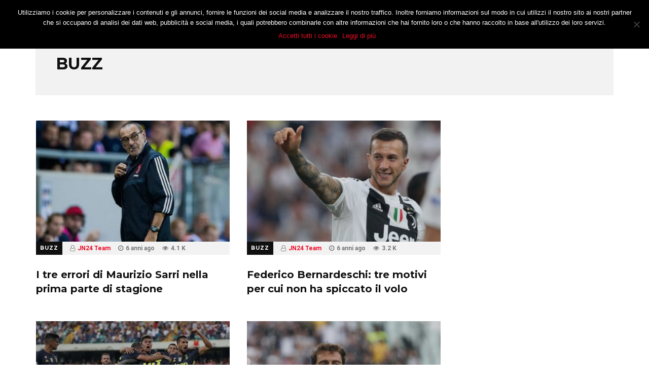

--- FILE ---
content_type: text/html; charset=UTF-8
request_url: https://www.jnotizie.com/category/juventus-buzz
body_size: 11380
content:
<!DOCTYPE html>
<!--[if lt IE 7 ]><html class="ie ie6" lang="it-IT"> <![endif]-->
<!--[if IE 7 ]><html class="ie ie7"lang="it-IT"> <![endif]-->
<!--[if IE 8 ]><html class="ie ie8" lang="it-IT"> <![endif]-->
<!--[if (gte IE 9)|!(IE)]><!--><html lang="it-IT"> <!--<![endif]-->
<head>

	<meta charset="UTF-8" />
	<!-- Mobile Specific Metas -->
	<meta name="viewport" content="width=device-width, initial-scale=1, maximum-scale=1">
	<meta name="google-site-verification" content="ZEbEbdOWx6SboK3Tb0PB3QcMRXm6TR2XUu2X5nv8KxQ" />
	<script type="text/javascript"> //<![CDATA[ 
var tlJsHost = ((window.location.protocol == "https:") ? "https://secure.comodo.com/" : "http://www.trustlogo.com/");
document.write(unescape("%3Cscript src='" + tlJsHost + "trustlogo/javascript/trustlogo.js' type='text/javascript'%3E%3C/script%3E"));
//]]>
</script>
	<meta name='robots' content='index, follow, max-image-preview:large, max-snippet:-1, max-video-preview:-1' />

	<!-- This site is optimized with the Yoast SEO plugin v22.8 - https://yoast.com/wordpress/plugins/seo/ -->
	<title>Buzz Archivi - JNotizie.com</title>
	<link rel="canonical" href="https://www.jnotizie.com/category/juventus-buzz" />
	<link rel="next" href="https://www.jnotizie.com/category/juventus-buzz/page/2" />
	<meta property="og:locale" content="it_IT" />
	<meta property="og:type" content="article" />
	<meta property="og:title" content="Buzz Archivi - JNotizie.com" />
	<meta property="og:url" content="https://www.jnotizie.com/category/juventus-buzz" />
	<meta property="og:site_name" content="JNotizie.com" />
	<meta name="twitter:card" content="summary_large_image" />
	<script type="application/ld+json" class="yoast-schema-graph">{"@context":"https://schema.org","@graph":[{"@type":"CollectionPage","@id":"https://www.jnotizie.com/category/juventus-buzz","url":"https://www.jnotizie.com/category/juventus-buzz","name":"Buzz Archivi - JNotizie.com","isPartOf":{"@id":"https://www.jnotizie.com/#website"},"primaryImageOfPage":{"@id":"https://www.jnotizie.com/category/juventus-buzz#primaryimage"},"image":{"@id":"https://www.jnotizie.com/category/juventus-buzz#primaryimage"},"thumbnailUrl":"https://www.jnotizie.com/wp-content/uploads/2019/12/sarri.jpg","breadcrumb":{"@id":"https://www.jnotizie.com/category/juventus-buzz#breadcrumb"},"inLanguage":"it-IT"},{"@type":"ImageObject","inLanguage":"it-IT","@id":"https://www.jnotizie.com/category/juventus-buzz#primaryimage","url":"https://www.jnotizie.com/wp-content/uploads/2019/12/sarri.jpg","contentUrl":"https://www.jnotizie.com/wp-content/uploads/2019/12/sarri.jpg","width":580,"height":325,"caption":"Maurizio Sarri"},{"@type":"BreadcrumbList","@id":"https://www.jnotizie.com/category/juventus-buzz#breadcrumb","itemListElement":[{"@type":"ListItem","position":1,"name":"Home","item":"https://www.jnotizie.com/"},{"@type":"ListItem","position":2,"name":"Buzz"}]},{"@type":"WebSite","@id":"https://www.jnotizie.com/#website","url":"https://www.jnotizie.com/","name":"JNotizie.com","description":"Juventus Notizie - Tutte le notizie sul mondo bianconero: calciomercato, esclusive, interviste, statistiche, risultati e opinioni","potentialAction":[{"@type":"SearchAction","target":{"@type":"EntryPoint","urlTemplate":"https://www.jnotizie.com/?s={search_term_string}"},"query-input":"required name=search_term_string"}],"inLanguage":"it-IT"}]}</script>
	<!-- / Yoast SEO plugin. -->


<link rel='dns-prefetch' href='//fonts.googleapis.com' />
<link rel="alternate" type="application/rss+xml" title="JNotizie.com &raquo; Feed" href="https://www.jnotizie.com/feed" />
<link rel="alternate" type="application/rss+xml" title="JNotizie.com &raquo; Feed dei commenti" href="https://www.jnotizie.com/comments/feed" />
<link rel="alternate" type="application/rss+xml" title="JNotizie.com &raquo; Buzz Feed della categoria" href="https://www.jnotizie.com/category/juventus-buzz/feed" />
		<!-- This site uses the Google Analytics by ExactMetrics plugin v7.27.0 - Using Analytics tracking - https://www.exactmetrics.com/ -->
		<!-- Note: ExactMetrics is not currently configured on this site. The site owner needs to authenticate with Google Analytics in the ExactMetrics settings panel. -->
					<!-- No tracking code set -->
				<!-- / Google Analytics by ExactMetrics -->
		<script type="text/javascript">
/* <![CDATA[ */
window._wpemojiSettings = {"baseUrl":"https:\/\/s.w.org\/images\/core\/emoji\/15.0.3\/72x72\/","ext":".png","svgUrl":"https:\/\/s.w.org\/images\/core\/emoji\/15.0.3\/svg\/","svgExt":".svg","source":{"concatemoji":"https:\/\/www.jnotizie.com\/wp-includes\/js\/wp-emoji-release.min.js?ver=6.5.7"}};
/*! This file is auto-generated */
!function(i,n){var o,s,e;function c(e){try{var t={supportTests:e,timestamp:(new Date).valueOf()};sessionStorage.setItem(o,JSON.stringify(t))}catch(e){}}function p(e,t,n){e.clearRect(0,0,e.canvas.width,e.canvas.height),e.fillText(t,0,0);var t=new Uint32Array(e.getImageData(0,0,e.canvas.width,e.canvas.height).data),r=(e.clearRect(0,0,e.canvas.width,e.canvas.height),e.fillText(n,0,0),new Uint32Array(e.getImageData(0,0,e.canvas.width,e.canvas.height).data));return t.every(function(e,t){return e===r[t]})}function u(e,t,n){switch(t){case"flag":return n(e,"\ud83c\udff3\ufe0f\u200d\u26a7\ufe0f","\ud83c\udff3\ufe0f\u200b\u26a7\ufe0f")?!1:!n(e,"\ud83c\uddfa\ud83c\uddf3","\ud83c\uddfa\u200b\ud83c\uddf3")&&!n(e,"\ud83c\udff4\udb40\udc67\udb40\udc62\udb40\udc65\udb40\udc6e\udb40\udc67\udb40\udc7f","\ud83c\udff4\u200b\udb40\udc67\u200b\udb40\udc62\u200b\udb40\udc65\u200b\udb40\udc6e\u200b\udb40\udc67\u200b\udb40\udc7f");case"emoji":return!n(e,"\ud83d\udc26\u200d\u2b1b","\ud83d\udc26\u200b\u2b1b")}return!1}function f(e,t,n){var r="undefined"!=typeof WorkerGlobalScope&&self instanceof WorkerGlobalScope?new OffscreenCanvas(300,150):i.createElement("canvas"),a=r.getContext("2d",{willReadFrequently:!0}),o=(a.textBaseline="top",a.font="600 32px Arial",{});return e.forEach(function(e){o[e]=t(a,e,n)}),o}function t(e){var t=i.createElement("script");t.src=e,t.defer=!0,i.head.appendChild(t)}"undefined"!=typeof Promise&&(o="wpEmojiSettingsSupports",s=["flag","emoji"],n.supports={everything:!0,everythingExceptFlag:!0},e=new Promise(function(e){i.addEventListener("DOMContentLoaded",e,{once:!0})}),new Promise(function(t){var n=function(){try{var e=JSON.parse(sessionStorage.getItem(o));if("object"==typeof e&&"number"==typeof e.timestamp&&(new Date).valueOf()<e.timestamp+604800&&"object"==typeof e.supportTests)return e.supportTests}catch(e){}return null}();if(!n){if("undefined"!=typeof Worker&&"undefined"!=typeof OffscreenCanvas&&"undefined"!=typeof URL&&URL.createObjectURL&&"undefined"!=typeof Blob)try{var e="postMessage("+f.toString()+"("+[JSON.stringify(s),u.toString(),p.toString()].join(",")+"));",r=new Blob([e],{type:"text/javascript"}),a=new Worker(URL.createObjectURL(r),{name:"wpTestEmojiSupports"});return void(a.onmessage=function(e){c(n=e.data),a.terminate(),t(n)})}catch(e){}c(n=f(s,u,p))}t(n)}).then(function(e){for(var t in e)n.supports[t]=e[t],n.supports.everything=n.supports.everything&&n.supports[t],"flag"!==t&&(n.supports.everythingExceptFlag=n.supports.everythingExceptFlag&&n.supports[t]);n.supports.everythingExceptFlag=n.supports.everythingExceptFlag&&!n.supports.flag,n.DOMReady=!1,n.readyCallback=function(){n.DOMReady=!0}}).then(function(){return e}).then(function(){var e;n.supports.everything||(n.readyCallback(),(e=n.source||{}).concatemoji?t(e.concatemoji):e.wpemoji&&e.twemoji&&(t(e.twemoji),t(e.wpemoji)))}))}((window,document),window._wpemojiSettings);
/* ]]> */
</script>
<style id='wp-emoji-styles-inline-css' type='text/css'>

	img.wp-smiley, img.emoji {
		display: inline !important;
		border: none !important;
		box-shadow: none !important;
		height: 1em !important;
		width: 1em !important;
		margin: 0 0.07em !important;
		vertical-align: -0.1em !important;
		background: none !important;
		padding: 0 !important;
	}
</style>
<link rel='stylesheet' id='wp-block-library-css' href='https://www.jnotizie.com/wp-includes/css/dist/block-library/style.min.css?ver=6.5.7' type='text/css' media='all' />
<style id='classic-theme-styles-inline-css' type='text/css'>
/*! This file is auto-generated */
.wp-block-button__link{color:#fff;background-color:#32373c;border-radius:9999px;box-shadow:none;text-decoration:none;padding:calc(.667em + 2px) calc(1.333em + 2px);font-size:1.125em}.wp-block-file__button{background:#32373c;color:#fff;text-decoration:none}
</style>
<style id='global-styles-inline-css' type='text/css'>
body{--wp--preset--color--black: #000000;--wp--preset--color--cyan-bluish-gray: #abb8c3;--wp--preset--color--white: #ffffff;--wp--preset--color--pale-pink: #f78da7;--wp--preset--color--vivid-red: #cf2e2e;--wp--preset--color--luminous-vivid-orange: #ff6900;--wp--preset--color--luminous-vivid-amber: #fcb900;--wp--preset--color--light-green-cyan: #7bdcb5;--wp--preset--color--vivid-green-cyan: #00d084;--wp--preset--color--pale-cyan-blue: #8ed1fc;--wp--preset--color--vivid-cyan-blue: #0693e3;--wp--preset--color--vivid-purple: #9b51e0;--wp--preset--gradient--vivid-cyan-blue-to-vivid-purple: linear-gradient(135deg,rgba(6,147,227,1) 0%,rgb(155,81,224) 100%);--wp--preset--gradient--light-green-cyan-to-vivid-green-cyan: linear-gradient(135deg,rgb(122,220,180) 0%,rgb(0,208,130) 100%);--wp--preset--gradient--luminous-vivid-amber-to-luminous-vivid-orange: linear-gradient(135deg,rgba(252,185,0,1) 0%,rgba(255,105,0,1) 100%);--wp--preset--gradient--luminous-vivid-orange-to-vivid-red: linear-gradient(135deg,rgba(255,105,0,1) 0%,rgb(207,46,46) 100%);--wp--preset--gradient--very-light-gray-to-cyan-bluish-gray: linear-gradient(135deg,rgb(238,238,238) 0%,rgb(169,184,195) 100%);--wp--preset--gradient--cool-to-warm-spectrum: linear-gradient(135deg,rgb(74,234,220) 0%,rgb(151,120,209) 20%,rgb(207,42,186) 40%,rgb(238,44,130) 60%,rgb(251,105,98) 80%,rgb(254,248,76) 100%);--wp--preset--gradient--blush-light-purple: linear-gradient(135deg,rgb(255,206,236) 0%,rgb(152,150,240) 100%);--wp--preset--gradient--blush-bordeaux: linear-gradient(135deg,rgb(254,205,165) 0%,rgb(254,45,45) 50%,rgb(107,0,62) 100%);--wp--preset--gradient--luminous-dusk: linear-gradient(135deg,rgb(255,203,112) 0%,rgb(199,81,192) 50%,rgb(65,88,208) 100%);--wp--preset--gradient--pale-ocean: linear-gradient(135deg,rgb(255,245,203) 0%,rgb(182,227,212) 50%,rgb(51,167,181) 100%);--wp--preset--gradient--electric-grass: linear-gradient(135deg,rgb(202,248,128) 0%,rgb(113,206,126) 100%);--wp--preset--gradient--midnight: linear-gradient(135deg,rgb(2,3,129) 0%,rgb(40,116,252) 100%);--wp--preset--font-size--small: 13px;--wp--preset--font-size--medium: 20px;--wp--preset--font-size--large: 36px;--wp--preset--font-size--x-large: 42px;--wp--preset--spacing--20: 0.44rem;--wp--preset--spacing--30: 0.67rem;--wp--preset--spacing--40: 1rem;--wp--preset--spacing--50: 1.5rem;--wp--preset--spacing--60: 2.25rem;--wp--preset--spacing--70: 3.38rem;--wp--preset--spacing--80: 5.06rem;--wp--preset--shadow--natural: 6px 6px 9px rgba(0, 0, 0, 0.2);--wp--preset--shadow--deep: 12px 12px 50px rgba(0, 0, 0, 0.4);--wp--preset--shadow--sharp: 6px 6px 0px rgba(0, 0, 0, 0.2);--wp--preset--shadow--outlined: 6px 6px 0px -3px rgba(255, 255, 255, 1), 6px 6px rgba(0, 0, 0, 1);--wp--preset--shadow--crisp: 6px 6px 0px rgba(0, 0, 0, 1);}:where(.is-layout-flex){gap: 0.5em;}:where(.is-layout-grid){gap: 0.5em;}body .is-layout-flex{display: flex;}body .is-layout-flex{flex-wrap: wrap;align-items: center;}body .is-layout-flex > *{margin: 0;}body .is-layout-grid{display: grid;}body .is-layout-grid > *{margin: 0;}:where(.wp-block-columns.is-layout-flex){gap: 2em;}:where(.wp-block-columns.is-layout-grid){gap: 2em;}:where(.wp-block-post-template.is-layout-flex){gap: 1.25em;}:where(.wp-block-post-template.is-layout-grid){gap: 1.25em;}.has-black-color{color: var(--wp--preset--color--black) !important;}.has-cyan-bluish-gray-color{color: var(--wp--preset--color--cyan-bluish-gray) !important;}.has-white-color{color: var(--wp--preset--color--white) !important;}.has-pale-pink-color{color: var(--wp--preset--color--pale-pink) !important;}.has-vivid-red-color{color: var(--wp--preset--color--vivid-red) !important;}.has-luminous-vivid-orange-color{color: var(--wp--preset--color--luminous-vivid-orange) !important;}.has-luminous-vivid-amber-color{color: var(--wp--preset--color--luminous-vivid-amber) !important;}.has-light-green-cyan-color{color: var(--wp--preset--color--light-green-cyan) !important;}.has-vivid-green-cyan-color{color: var(--wp--preset--color--vivid-green-cyan) !important;}.has-pale-cyan-blue-color{color: var(--wp--preset--color--pale-cyan-blue) !important;}.has-vivid-cyan-blue-color{color: var(--wp--preset--color--vivid-cyan-blue) !important;}.has-vivid-purple-color{color: var(--wp--preset--color--vivid-purple) !important;}.has-black-background-color{background-color: var(--wp--preset--color--black) !important;}.has-cyan-bluish-gray-background-color{background-color: var(--wp--preset--color--cyan-bluish-gray) !important;}.has-white-background-color{background-color: var(--wp--preset--color--white) !important;}.has-pale-pink-background-color{background-color: var(--wp--preset--color--pale-pink) !important;}.has-vivid-red-background-color{background-color: var(--wp--preset--color--vivid-red) !important;}.has-luminous-vivid-orange-background-color{background-color: var(--wp--preset--color--luminous-vivid-orange) !important;}.has-luminous-vivid-amber-background-color{background-color: var(--wp--preset--color--luminous-vivid-amber) !important;}.has-light-green-cyan-background-color{background-color: var(--wp--preset--color--light-green-cyan) !important;}.has-vivid-green-cyan-background-color{background-color: var(--wp--preset--color--vivid-green-cyan) !important;}.has-pale-cyan-blue-background-color{background-color: var(--wp--preset--color--pale-cyan-blue) !important;}.has-vivid-cyan-blue-background-color{background-color: var(--wp--preset--color--vivid-cyan-blue) !important;}.has-vivid-purple-background-color{background-color: var(--wp--preset--color--vivid-purple) !important;}.has-black-border-color{border-color: var(--wp--preset--color--black) !important;}.has-cyan-bluish-gray-border-color{border-color: var(--wp--preset--color--cyan-bluish-gray) !important;}.has-white-border-color{border-color: var(--wp--preset--color--white) !important;}.has-pale-pink-border-color{border-color: var(--wp--preset--color--pale-pink) !important;}.has-vivid-red-border-color{border-color: var(--wp--preset--color--vivid-red) !important;}.has-luminous-vivid-orange-border-color{border-color: var(--wp--preset--color--luminous-vivid-orange) !important;}.has-luminous-vivid-amber-border-color{border-color: var(--wp--preset--color--luminous-vivid-amber) !important;}.has-light-green-cyan-border-color{border-color: var(--wp--preset--color--light-green-cyan) !important;}.has-vivid-green-cyan-border-color{border-color: var(--wp--preset--color--vivid-green-cyan) !important;}.has-pale-cyan-blue-border-color{border-color: var(--wp--preset--color--pale-cyan-blue) !important;}.has-vivid-cyan-blue-border-color{border-color: var(--wp--preset--color--vivid-cyan-blue) !important;}.has-vivid-purple-border-color{border-color: var(--wp--preset--color--vivid-purple) !important;}.has-vivid-cyan-blue-to-vivid-purple-gradient-background{background: var(--wp--preset--gradient--vivid-cyan-blue-to-vivid-purple) !important;}.has-light-green-cyan-to-vivid-green-cyan-gradient-background{background: var(--wp--preset--gradient--light-green-cyan-to-vivid-green-cyan) !important;}.has-luminous-vivid-amber-to-luminous-vivid-orange-gradient-background{background: var(--wp--preset--gradient--luminous-vivid-amber-to-luminous-vivid-orange) !important;}.has-luminous-vivid-orange-to-vivid-red-gradient-background{background: var(--wp--preset--gradient--luminous-vivid-orange-to-vivid-red) !important;}.has-very-light-gray-to-cyan-bluish-gray-gradient-background{background: var(--wp--preset--gradient--very-light-gray-to-cyan-bluish-gray) !important;}.has-cool-to-warm-spectrum-gradient-background{background: var(--wp--preset--gradient--cool-to-warm-spectrum) !important;}.has-blush-light-purple-gradient-background{background: var(--wp--preset--gradient--blush-light-purple) !important;}.has-blush-bordeaux-gradient-background{background: var(--wp--preset--gradient--blush-bordeaux) !important;}.has-luminous-dusk-gradient-background{background: var(--wp--preset--gradient--luminous-dusk) !important;}.has-pale-ocean-gradient-background{background: var(--wp--preset--gradient--pale-ocean) !important;}.has-electric-grass-gradient-background{background: var(--wp--preset--gradient--electric-grass) !important;}.has-midnight-gradient-background{background: var(--wp--preset--gradient--midnight) !important;}.has-small-font-size{font-size: var(--wp--preset--font-size--small) !important;}.has-medium-font-size{font-size: var(--wp--preset--font-size--medium) !important;}.has-large-font-size{font-size: var(--wp--preset--font-size--large) !important;}.has-x-large-font-size{font-size: var(--wp--preset--font-size--x-large) !important;}
.wp-block-navigation a:where(:not(.wp-element-button)){color: inherit;}
:where(.wp-block-post-template.is-layout-flex){gap: 1.25em;}:where(.wp-block-post-template.is-layout-grid){gap: 1.25em;}
:where(.wp-block-columns.is-layout-flex){gap: 2em;}:where(.wp-block-columns.is-layout-grid){gap: 2em;}
.wp-block-pullquote{font-size: 1.5em;line-height: 1.6;}
</style>
<link rel='stylesheet' id='cookie-notice-front-css' href='https://www.jnotizie.com/wp-content/plugins/cookie-notice/css/front.min.css?ver=2.4.16' type='text/css' media='all' />
<link rel='stylesheet' id='mashsb-styles-css' href='https://www.jnotizie.com/wp-content/plugins/mashsharer/assets/css/mashsb.min.css?ver=4.0.47' type='text/css' media='all' />
<style id='mashsb-styles-inline-css' type='text/css'>
.mashsb-count {color:#cccccc;}@media only screen and (min-width:568px){.mashsb-buttons a {min-width: 177px;}}
</style>
<link rel='stylesheet' id='normalize-css-css' href='https://www.jnotizie.com/wp-content/themes/buzzmag/css/normalize.css?ver=4.1.1' type='text/css' media='all' />
<link rel='stylesheet' id='font-awesome-css' href='https://www.jnotizie.com/wp-content/themes/buzzmag/css/font-awesome/font-awesome.min.css?ver=4.7.0' type='text/css' media='all' />
<link rel='stylesheet' id='buzzmag-google-fonts-css' href='https://fonts.googleapis.com/css?family=Montserrat%3A400%2C400italic%2C700%2C700italic%7CRoboto%3A400%2C400italic%2C700%2C700italic&#038;subset=latin%2Clatin-ext&#038;ver=1.1' type='text/css' media='all' />
<link rel='stylesheet' id='buzzmag-style-css' href='https://www.jnotizie.com/wp-content/themes/buzzmag/style.css?ver=6.5.7' type='text/css' media='all' />
<style id='buzzmag-style-inline-css' type='text/css'>
 

	    ::-moz-selection {
			background-color: ;
			color: #ffffff;
		}
		::selection {
			background-color: ;
			color: #ffffff;
		}

	    body {
			background-color: ;
			color: ;
		}

		.single .post-content  { font-size: px; }
		
	 #fl-top-bar .drawer-icon { display: block; }  #fl-top-bar { position: fixed; } 
    h1,h2,h3,h4,h5,h6, #fl-top-bar .top-menu li a, .stick-category a, .fl-featured-area article .feature-category, .fl-loop-tabs a, span.category a, .fl-widget .menu li a, .fl-load-more, .fn, .fn a { font-weight : ; }

	.post-header .title { font-size: 20px; }

	.stick-category a, span.category a, .fl-picture .format-overlay, .single .tags .tag, .reply a, input[type='submit'], button, .woocommerce span.onsale, .woocommerce div.product form.cart .button, .woocommerce #respond input#submit, .woocommerce a.button, .woocommerce button.button, .woocommerce input.button, #fl-sidebar .woocommerce #respond input#submit, #fl-sidebar .woocommerce a.button, #fl-sidebar .woocommerce button.button, #fl-sidebar .woocommerce input.button, .woocommerce #respond input#submit.alt, .woocommerce a.button.alt, .woocommerce button.button.alt, .woocommerce input.button.alt, #fl-top { color: ; background-color: ; }
	

	#fl-top-bar { background-color: ; }

	#fl-top-bar, #fl-top-bar a { color: ; }

	.menu-icon span, .menu-icon span:before, .menu-icon span:after { background-color: ; }
	
	#fl-top-bar .top-menu li .sub-menu, #fl-top-bar .top-menu li.fl-megamenu .megamenu, .fl-drawer, .fl-drawer .fl-widget-title .title, #fl-drawer .fl-fwposts-widget .item-content .item-cell { background-color: ; }

	#fl-top-bar .top-menu li .sub-menu li a, #fl-top-bar .top-menu li.fl-megamenu .megamenu-list li a, .fl-drawer, .fl-drawer a, .fl-drawer .fl-widget-title .title, .fl-drawer .fl-widget.widget_mc4wp_form_widget:before, .fl-drawer h1, .fl-drawer h2, .fl-drawer h3, .fl-drawer h4, .fl-drawer h5, .fl-drawer h6 { color: ; }

	#fl-top-bar .top-menu li .sub-menu li a:hover { background-color: ; color: ; }
	#fl-top-bar .top-menu li.fl-megamenu .megamenu .cats-list { background-color: ; }
	#fl-top-bar .top-menu li.fl-megamenu .megamenu .cats-list .cat-link { color: ; }
	#fl-top-bar .top-menu li.fl-megamenu .megamenu .cats-list .active:after { border-color: ; }

	h1, h2, h3, h4, h5, h6,	blockquote, q, .title a, .single .tags a, .fl-page-links a, .fn, .fn a, .fl-author-socials a, .fl-load-more, .fl-loop-tabs a, .owl-theme .owl-controls .owl-nav div, .woocommerce ul.products li.product .price, .woocommerce ul.products li.product .button, .woocommerce nav.woocommerce-pagination ul li a, .woocommerce nav.woocommerce-pagination ul li span, .woocommerce div.product p.price, .woocommerce div.product span.price, .woocommerce div.product .woocommerce-tabs ul.tabs li a, .woocommerce div.product .woocommerce-tabs ul.tabs li a:hover, .woocommerce div.product .woocommerce-tabs ul.tabs li.active a, .woocommerce-MyAccount-navigation ul li a { color: ; }

	.post-excerpt p, .fl-box p { color: ; }

	.meta,.commentmetadata a, .fl-featured-area article .feature-meta, .fl-box span, #respond small { color: ; }

	#fl-sidebar .fl-widget-title .title, #fl-sidebar .fl-widget.widget_mc4wp_form_widget:before { color: ; }

	.fl-latest-featured .sticky-content .cell-inner, #fl-sidebar .fl-widget-title .title, .single .post-header, .page .fl-normal-page .post-header, .owl-theme .owl-controls .owl-nav div, #fl-sidebar .fl-fwposts-widget .item-content .item-cell { background-color: ; }

	.owl-theme .owl-controls .owl-nav div:hover { color: ; background-color: ; }

	footer { background-color: ; color: ;	}
	footer a, footer .title a { color: ; }
	footer a:hover, footer .title a:hover { color:  ; }

	footer .fl-widget.widget_mc4wp_form_widget:before, footer h1, footer h2, footer h3, footer h4, footer h5, footer h6 { color: ; }

	#fl-footer-sidebar .fl-widget-title .title { color: ; background-color: ; }

	#fl-footer-sidebar .fl-fwposts-widget .item-content .item-cell { background-color: ; }

	a, blockquote:before, q:before,	#fl-top-bar a:hover, #fl-top-bar li.current-menu-item > a, .fl-drawer a:hover, .title a:hover, #fl-sidebar a:hover, .woocommerce .star-rating:before, .woocommerce .star-rating span, .woocommerce #review_form #respond p a:hover, #fl-top-bar .top-menu li.fl-megamenu .megamenu-list li a:hover { color: ; }
		
	a:hover, #fl-sidebar, #fl-sidebar a { color: ; }

	.stick-category a:hover, .fl-loop-tabs a:hover, .fl-loop-tabs a.active, span.category a:hover, .fl-socials .social-icons a:hover, .fl-trending-posts .fl-fwposts-widget .item:before, .fl-picture:hover .format-overlay, .fl-load-more:hover, .single .tags a:hover, .fl-page-links a:hover, .reply a:hover, input[type='submit']:hover, button:hover, .fl-author-socials a:hover, .overlay-search .searchform button:hover, .woocommerce ul.products li.product .button:hover, .woocommerce nav.woocommerce-pagination ul li a:focus, .woocommerce nav.woocommerce-pagination ul li a:hover, .woocommerce nav.woocommerce-pagination ul li span.current, .woocommerce div.product form.cart .button:hover, .woocommerce #respond input#submit:hover, .woocommerce a.button:hover, .woocommerce button.button:hover, .woocommerce input.button:hover, #fl-sidebar .woocommerce #respond input#submit:hover, #fl-sidebar .woocommerce a.button:hover, #fl-sidebar .woocommerce button.button:hover, #fl-sidebar .woocommerce input.button:hover, .woocommerce-MyAccount-navigation ul li a:hover, .woocommerce .widget_price_filter .ui-slider .ui-slider-handle, .woocommerce #respond input#submit.alt:hover, .woocommerce a.button.alt:hover, .woocommerce button.button.alt:hover, .woocommerce input.button.alt:hover, footer input[type='submit'], footer button, .fl-loop-posts article.sticky .category:before, #fl-top:hover { background-color: ; color: ; }

	.fl-loop-tabs a.active:after { border-color: ; }

	
</style>
<script type="text/javascript" id="cookie-notice-front-js-before">
/* <![CDATA[ */
var cnArgs = {"ajaxUrl":"https:\/\/www.jnotizie.com\/wp-admin\/admin-ajax.php","nonce":"ed6b7de4f7","hideEffect":"fade","position":"top","onScroll":false,"onScrollOffset":100,"onClick":false,"cookieName":"cookie_notice_accepted","cookieTime":2592000,"cookieTimeRejected":2592000,"globalCookie":false,"redirection":false,"cache":false,"revokeCookies":false,"revokeCookiesOpt":"automatic"};
/* ]]> */
</script>
<script type="text/javascript" src="https://www.jnotizie.com/wp-content/plugins/cookie-notice/js/front.min.js?ver=2.4.16" id="cookie-notice-front-js"></script>
<script type="text/javascript" src="https://www.jnotizie.com/wp-includes/js/jquery/jquery.min.js?ver=3.7.1" id="jquery-core-js"></script>
<script type="text/javascript" src="https://www.jnotizie.com/wp-includes/js/jquery/jquery-migrate.min.js?ver=3.4.1" id="jquery-migrate-js"></script>
<script type="text/javascript" id="mashsb-js-extra">
/* <![CDATA[ */
var mashsb = {"shares":"0","round_shares":"1","animate_shares":"0","dynamic_buttons":"0","share_url":"https:\/\/www.jnotizie.com\/633\/juventus-buzz\/maurizio-sarri-juventus.html","title":"I+tre+errori+di+Maurizio+Sarri+nella+prima+parte+di+stagione","image":"https:\/\/www.jnotizie.com\/wp-content\/uploads\/2019\/12\/sarri.jpg","desc":"Maurizio Sarri ha raccolto un'eredit\u00e0 pesante. Allegri a Torino aveva vinto cinque scudetti, quattro coppe Italia e due Supercoppe italiane. Era chiaro a tutti che non sarebbe stato facile per il tecnico di Filigne Valdarno \u2026","hashtag":"","subscribe":"content","subscribe_url":"","activestatus":"1","singular":"0","twitter_popup":"1","refresh":"0","nonce":"102a396915","postid":"","servertime":"1769209334","ajaxurl":"https:\/\/www.jnotizie.com\/wp-admin\/admin-ajax.php"};
/* ]]> */
</script>
<script type="text/javascript" src="https://www.jnotizie.com/wp-content/plugins/mashsharer/assets/js/mashsb.min.js?ver=4.0.47" id="mashsb-js"></script>
<link rel="https://api.w.org/" href="https://www.jnotizie.com/wp-json/" /><link rel="alternate" type="application/json" href="https://www.jnotizie.com/wp-json/wp/v2/categories/4" /><link rel="EditURI" type="application/rsd+xml" title="RSD" href="https://www.jnotizie.com/xmlrpc.php?rsd" />
<link rel="icon" href="https://www.jnotizie.com/wp-content/uploads/2017/04/JuveCafe24-150x150.png" sizes="32x32" />
<link rel="icon" href="https://www.jnotizie.com/wp-content/uploads/2017/04/JuveCafe24.png" sizes="192x192" />
<link rel="apple-touch-icon" href="https://www.jnotizie.com/wp-content/uploads/2017/04/JuveCafe24.png" />
<meta name="msapplication-TileImage" content="https://www.jnotizie.com/wp-content/uploads/2017/04/JuveCafe24.png" />

</head>
<body class="archive category category-juventus-buzz category-4 cookies-not-set">

	<div id="fl-top" title="Scroll To Top">
		<i class="fa fa-long-arrow-up"></i>
	</div>

	<header id="fl-top-bar" class="clearfix">
		<div class="fl-container clearfix">
			<div id="mobile-menu-icon" class="drawer-icon">
				<button class="menu-icon">
					<span>Menu</span>
				</button>
				<div class="drawer-icon-text">
					<span>Menu</span>
				</div>
			</div>
			<div id="top-logo" class="clearfix">			    
			    									    	<h2><a href='https://www.jnotizie.com/' title='JNotizie.com' rel='home'>JNotizie.com</a></h2>
				    							</div>
			<div class="top-menu">
				<div class="menu-menu-container"><ul id="menu-menu" class="menu"><li id="menu-item-50" class="menu-item menu-item-type-taxonomy menu-item-object-category menu-item-50"><a href="https://www.jnotizie.com/category/partite-juventus">Match</a></li>
<li id="menu-item-46" class="menu-item menu-item-type-taxonomy menu-item-object-category current-menu-item menu-item-46"><a href="https://www.jnotizie.com/category/juventus-buzz" aria-current="page">Buzz</a></li>
<li id="menu-item-145" class="menu-item menu-item-type-taxonomy menu-item-object-category menu-item-145"><a href="https://www.jnotizie.com/category/juventus-calciomercato">MARKT</a></li>
<li id="menu-item-49" class="menu-item menu-item-type-taxonomy menu-item-object-category menu-item-49"><a href="https://www.jnotizie.com/category/juventus-storie">Storie</a></li>
<li id="menu-item-47" class="menu-item menu-item-type-taxonomy menu-item-object-category menu-item-47"><a href="https://www.jnotizie.com/category/juventus-editoriali">Editoriali</a></li>
<li id="menu-item-48" class="menu-item menu-item-type-taxonomy menu-item-object-category menu-item-48"><a href="https://www.jnotizie.com/category/juventus-video">Multimedia</a></li>
</ul></div>			</div>
						<div class="search-icon">
				<i class="fa fa-search"></i>
				<i class="fa fa-times"></i>				
			</div>
									<div class="social-icons">
				<ul>

    <li class="facebook"><a href="https://www.facebook.com/SportCafe24" target="_blank"><i class="fa fa-facebook"></i></a></li>

    <li class="twitter"><a href="https://www.facebook.com/SportCafe24" target="_blank"><i class="fa fa-twitter"></i></a></li>
















</ul>			</div>
					</div>
	</header>

	<div class="fl-drawer clearfix">
			</div>

	<div class="push-overlay"></div>

		<div id="fl-search-overlay">
		<div class="overlay-table">
			<div class="overlay-cell">
				<div class="fl-container clearfix">
					<div class="overlay-search">
						<form method="get" class="searchform" action="https://www.jnotizie.com/">
    <input type="text" value placeholder="Search..." name="s" />
    <button type="submit" id="searchsubmit">
	    <span>Search</span>
    </button>
</form>					</div>
				</div>
			</div>
		</div>
	</div>
		

	<!-- Main Content div -->
	<div id="fl-main-content"><div id="content">
	<div class="fl-container clearfix">
		<div class="fl-box clearfix">
		    <h1 class="title">
		        Buzz		    </h1>
		    		</div>
	</div>
	
			
			<div class="fl-container clearfix">
				<div id="fl-post-container" >
					<div id="grid-2-sidebar" class="grid clearfix">
						<div id="fl-latest-posts" class="fl-loop-section clearfix">
    <div class="fl-loop-posts clearfix">
                    <article id="post-633" class="clearfix post-633 post type-post status-publish format-standard has-post-thumbnail hentry category-juventus-buzz tag-juventus tag-maurizio-sarri tag-maurizio-sarri-juventus tag-serie-a">
                                <div class="fl-picture">
                    <a href="https://www.jnotizie.com/633/juventus-buzz/maurizio-sarri-juventus.html">
                        <img width="480" height="300" src="https://www.jnotizie.com/wp-content/uploads/2019/12/sarri-480x300.jpg" class="attachment-buzzmag_medium size-buzzmag_medium wp-post-image" alt="Maurizio Sarri" decoding="async" fetchpriority="high" />                    </a>
                                                                            </div>
                                <div class="fl-post-content">
                    <div class="post-header clearfix">
                        <div class="post-meta">
                            <span class="category"><a href="https://www.jnotizie.com/category/juventus-buzz" rel="category tag">Buzz</a></span>
                                                        <span class="meta"><i class="fa fa-user-o"></i><a href="https://www.jnotizie.com/author/massimilianoriverso_x202t2o9" title="Articoli scritti da JN24 Team" rel="author">JN24 Team</a></span>
                                                                                    <span class="meta"><i class="fa fa-clock-o"></i>6 anni ago</span>
                                                                                    <a href="https://www.jnotizie.com/633/juventus-buzz/maurizio-sarri-juventus.html#respond"></a>                                                                                    <span class="meta"><i class="fa fa-eye"></i>4.1 K</span>
                                                    </div>
                        <h2 class="title"><a href="https://www.jnotizie.com/633/juventus-buzz/maurizio-sarri-juventus.html">I tre errori di Maurizio Sarri nella prima parte di stagione</a></h2>    
                    </div>
                                    </div>
            </article>
                    <article id="post-620" class="clearfix post-620 post type-post status-publish format-standard has-post-thumbnail hentry category-juventus-buzz tag-allegri tag-federico-bernardeschi tag-juventus tag-sarri">
                                <div class="fl-picture">
                    <a href="https://www.jnotizie.com/620/juventus-buzz/federico-bernardeschi-juventus-2.html">
                        <img width="480" height="300" src="https://www.jnotizie.com/wp-content/uploads/2019/12/Bernardeschi-480x300.jpg" class="attachment-buzzmag_medium size-buzzmag_medium wp-post-image" alt="Federico Bernardeschi" decoding="async" />                    </a>
                                                                            </div>
                                <div class="fl-post-content">
                    <div class="post-header clearfix">
                        <div class="post-meta">
                            <span class="category"><a href="https://www.jnotizie.com/category/juventus-buzz" rel="category tag">Buzz</a></span>
                                                        <span class="meta"><i class="fa fa-user-o"></i><a href="https://www.jnotizie.com/author/massimilianoriverso_x202t2o9" title="Articoli scritti da JN24 Team" rel="author">JN24 Team</a></span>
                                                                                    <span class="meta"><i class="fa fa-clock-o"></i>6 anni ago</span>
                                                                                    <a href="https://www.jnotizie.com/620/juventus-buzz/federico-bernardeschi-juventus-2.html#respond"></a>                                                                                    <span class="meta"><i class="fa fa-eye"></i>3.2 K</span>
                                                    </div>
                        <h2 class="title"><a href="https://www.jnotizie.com/620/juventus-buzz/federico-bernardeschi-juventus-2.html">Federico Bernardeschi: tre motivi per cui non ha spiccato il volo</a></h2>    
                    </div>
                                    </div>
            </article>
                    <article id="post-606" class="clearfix post-606 post type-post status-publish format-standard has-post-thumbnail hentry category-juventus-buzz category-juventus-news tag-allegri tag-bernardeschi tag-chievo-juve tag-ronaldo">
                                <div class="fl-picture">
                    <a href="https://www.jnotizie.com/606/juventus-news/i-3-spunti-che-ci-lascia-chievo-juve.html">
                        <img width="480" height="300" src="https://www.jnotizie.com/wp-content/uploads/2018/08/chievo-juve-480x300.jpg" class="attachment-buzzmag_medium size-buzzmag_medium wp-post-image" alt="Gol Bernardeschi Chievo-Juventus" decoding="async" />                    </a>
                                                                            </div>
                                <div class="fl-post-content">
                    <div class="post-header clearfix">
                        <div class="post-meta">
                            <span class="category"><a href="https://www.jnotizie.com/category/juventus-buzz" rel="category tag">Buzz</a> <a href="https://www.jnotizie.com/category/juventus-news" rel="category tag">Top News</a></span>
                                                        <span class="meta"><i class="fa fa-user-o"></i><a href="https://www.jnotizie.com/author/massimilianoriverso_x202t2o9" title="Articoli scritti da JN24 Team" rel="author">JN24 Team</a></span>
                                                                                    <span class="meta"><i class="fa fa-clock-o"></i>7 anni ago</span>
                                                                                    <a href="https://www.jnotizie.com/606/juventus-news/i-3-spunti-che-ci-lascia-chievo-juve.html#respond"></a>                                                                                    <span class="meta"><i class="fa fa-eye"></i>3.4 K</span>
                                                    </div>
                        <h2 class="title"><a href="https://www.jnotizie.com/606/juventus-news/i-3-spunti-che-ci-lascia-chievo-juve.html">I 3 spunti che ci lascia Chievo-Juve</a></h2>    
                    </div>
                                    </div>
            </article>
                    <article id="post-603" class="clearfix post-603 post type-post status-publish format-standard has-post-thumbnail hentry category-juventus-buzz category-juventus-news tag-juventus tag-marchisio tag-rescissione-marchisio">
                                <div class="fl-picture">
                    <a href="https://www.jnotizie.com/603/juventus-news/5-partite-importanti-marchisio-juventus.html">
                        <img width="480" height="300" src="https://www.jnotizie.com/wp-content/uploads/2018/08/Marchisio-lascia-la-Juventus-480x300.jpg" class="attachment-buzzmag_medium size-buzzmag_medium wp-post-image" alt="Marchisio Juve" decoding="async" loading="lazy" />                    </a>
                                                                            </div>
                                <div class="fl-post-content">
                    <div class="post-header clearfix">
                        <div class="post-meta">
                            <span class="category"><a href="https://www.jnotizie.com/category/juventus-buzz" rel="category tag">Buzz</a> <a href="https://www.jnotizie.com/category/juventus-news" rel="category tag">Top News</a></span>
                                                        <span class="meta"><i class="fa fa-user-o"></i><a href="https://www.jnotizie.com/author/massimilianoriverso_x202t2o9" title="Articoli scritti da JN24 Team" rel="author">JN24 Team</a></span>
                                                                                    <span class="meta"><i class="fa fa-clock-o"></i>7 anni ago</span>
                                                                                    <a href="https://www.jnotizie.com/603/juventus-news/5-partite-importanti-marchisio-juventus.html#respond"></a>                                                                                    <span class="meta"><i class="fa fa-eye"></i>3.3 K</span>
                                                    </div>
                        <h2 class="title"><a href="https://www.jnotizie.com/603/juventus-news/5-partite-importanti-marchisio-juventus.html">Le 5 partite più importanti della carriera di Marchisio alla Juventus</a></h2>    
                    </div>
                                    </div>
            </article>
                    <article id="post-592" class="clearfix post-592 post type-post status-publish format-standard has-post-thumbnail hentry category-juventus-buzz">
                                <div class="fl-picture">
                    <a href="https://www.jnotizie.com/592/juventus-buzz/i-5-momenti-di-higuain-alla-juventus.html">
                        <img width="480" height="300" src="https://www.jnotizie.com/wp-content/uploads/2018/08/pipa-480x300.png" class="attachment-buzzmag_medium size-buzzmag_medium wp-post-image" alt="" decoding="async" loading="lazy" />                    </a>
                                                                            </div>
                                <div class="fl-post-content">
                    <div class="post-header clearfix">
                        <div class="post-meta">
                            <span class="category"><a href="https://www.jnotizie.com/category/juventus-buzz" rel="category tag">Buzz</a></span>
                                                        <span class="meta"><i class="fa fa-user-o"></i><a href="https://www.jnotizie.com/author/massimilianoriverso_x202t2o9" title="Articoli scritti da JN24 Team" rel="author">JN24 Team</a></span>
                                                                                    <span class="meta"><i class="fa fa-clock-o"></i>7 anni ago</span>
                                                                                    <a href="https://www.jnotizie.com/592/juventus-buzz/i-5-momenti-di-higuain-alla-juventus.html#respond"></a>                                                                                    <span class="meta"><i class="fa fa-eye"></i>2.5 K</span>
                                                    </div>
                        <h2 class="title"><a href="https://www.jnotizie.com/592/juventus-buzz/i-5-momenti-di-higuain-alla-juventus.html">I 5 momenti di Higuain alla Juventus</a></h2>    
                    </div>
                                    </div>
            </article>
                    <article id="post-541" class="clearfix post-541 post type-post status-publish format-standard has-post-thumbnail hentry category-juventus-buzz tag-chiellini tag-dybala tag-howedes tag-marchisio tag-scudetto-juventus tag-settimo-scudetto tag-top-e-flop-scudetto">
                                <div class="fl-picture">
                    <a href="https://www.jnotizie.com/541/juventus-buzz/top-flop-dello-scudetto.html">
                        <img width="480" height="300" src="https://www.jnotizie.com/wp-content/uploads/2018/05/maxresdefault-480x300.jpg" class="attachment-buzzmag_medium size-buzzmag_medium wp-post-image" alt="Juve Campione d&#039;Italia" decoding="async" loading="lazy" />                    </a>
                                                                            </div>
                                <div class="fl-post-content">
                    <div class="post-header clearfix">
                        <div class="post-meta">
                            <span class="category"><a href="https://www.jnotizie.com/category/juventus-buzz" rel="category tag">Buzz</a></span>
                                                        <span class="meta"><i class="fa fa-user-o"></i><a href="https://www.jnotizie.com/author/massimilianoriverso_x202t2o9" title="Articoli scritti da JN24 Team" rel="author">JN24 Team</a></span>
                                                                                    <span class="meta"><i class="fa fa-clock-o"></i>8 anni ago</span>
                                                                                    <a href="https://www.jnotizie.com/541/juventus-buzz/top-flop-dello-scudetto.html#respond"></a>                                                                                    <span class="meta"><i class="fa fa-eye"></i>2.3 K</span>
                                                    </div>
                        <h2 class="title"><a href="https://www.jnotizie.com/541/juventus-buzz/top-flop-dello-scudetto.html">I top e i flop dello scudetto</a></h2>    
                    </div>
                                    </div>
            </article>
                    <article id="post-474" class="clearfix post-474 post type-post status-publish format-standard has-post-thumbnail hentry category-juventus-buzz category-juventus-editoriali tag-higuain tag-tottenham-juventus">
                                <div class="fl-picture">
                    <a href="https://www.jnotizie.com/474/juventus-buzz/fondamentale-ritorno-higuain-tottenham.html">
                        <img width="480" height="300" src="https://www.jnotizie.com/wp-content/uploads/2018/03/higuain-480x300.png" class="attachment-buzzmag_medium size-buzzmag_medium wp-post-image" alt="Gonzalo Higuain" decoding="async" loading="lazy" />                    </a>
                                                                            </div>
                                <div class="fl-post-content">
                    <div class="post-header clearfix">
                        <div class="post-meta">
                            <span class="category"><a href="https://www.jnotizie.com/category/juventus-buzz" rel="category tag">Buzz</a> <a href="https://www.jnotizie.com/category/juventus-editoriali" rel="category tag">Editoriali</a></span>
                                                        <span class="meta"><i class="fa fa-user-o"></i><a href="https://www.jnotizie.com/author/massimilianoriverso_x202t2o9" title="Articoli scritti da JN24 Team" rel="author">JN24 Team</a></span>
                                                                                    <span class="meta"><i class="fa fa-clock-o"></i>8 anni ago</span>
                                                                                    <a href="https://www.jnotizie.com/474/juventus-buzz/fondamentale-ritorno-higuain-tottenham.html#respond"></a>                                                                                    <span class="meta"><i class="fa fa-eye"></i>1.4 K</span>
                                                    </div>
                        <h2 class="title"><a href="https://www.jnotizie.com/474/juventus-buzz/fondamentale-ritorno-higuain-tottenham.html">Il fondamentale ritorno di Higuain</a></h2>    
                    </div>
                                    </div>
            </article>
                    <article id="post-461" class="clearfix post-461 post type-post status-publish format-standard has-post-thumbnail hentry category-juventus-buzz tag-allegri tag-allenatore-juventus tag-juventus">
                                <div class="fl-picture">
                    <a href="https://www.jnotizie.com/461/juventus-buzz/i-3-motivi-per-cui-la-juventus-dovrebbe-continuare-a-puntare-su-allegri.html">
                        <img width="480" height="300" src="https://www.jnotizie.com/wp-content/uploads/2017/05/090702313-80ed4885-290b-4969-b02c-8c4ce7132277-480x300.jpg" class="attachment-buzzmag_medium size-buzzmag_medium wp-post-image" alt="Allegri Conte Juventus" decoding="async" loading="lazy" />                    </a>
                                                                            </div>
                                <div class="fl-post-content">
                    <div class="post-header clearfix">
                        <div class="post-meta">
                            <span class="category"><a href="https://www.jnotizie.com/category/juventus-buzz" rel="category tag">Buzz</a></span>
                                                        <span class="meta"><i class="fa fa-user-o"></i><a href="https://www.jnotizie.com/author/massimilianoriverso_x202t2o9" title="Articoli scritti da JN24 Team" rel="author">JN24 Team</a></span>
                                                                                    <span class="meta"><i class="fa fa-clock-o"></i>8 anni ago</span>
                                                                                    <a href="https://www.jnotizie.com/461/juventus-buzz/i-3-motivi-per-cui-la-juventus-dovrebbe-continuare-a-puntare-su-allegri.html#respond"></a>                                                                                    <span class="meta"><i class="fa fa-eye"></i>1.7 K</span>
                                                    </div>
                        <h2 class="title"><a href="https://www.jnotizie.com/461/juventus-buzz/i-3-motivi-per-cui-la-juventus-dovrebbe-continuare-a-puntare-su-allegri.html">I 3 motivi per cui la Juventus dovrebbe continuare a puntare su Allegri</a></h2>    
                    </div>
                                    </div>
            </article>
                    </div>    
        <a href="#" class="fl-load-more"><i class="fa fa-refresh"></i>Load More Posts</a>
        <div class="fl-navigation clearfix">
        <div class="newer"></div>
        <div class="older"><a href="https://www.jnotizie.com/category/juventus-buzz/page/2" >Older Posts <i class="fa fa-long-arrow-right"></i></a></div>
    </div>
    </div>					</div>
				</div>
					<aside id="fl-sidebar"class="fl-right fl-sticky-sidebar">
		<div id="text-2" class="fl-widget clearfix widget_text">			<div class="textwidget"><script async src="//pagead2.googlesyndication.com/pagead/js/adsbygoogle.js"></script>
<!-- SportCafe24 -->
<ins class="adsbygoogle"
     style="display:block"
     data-ad-client="ca-pub-1797684461966572"
     data-ad-slot="5761839728"
     data-ad-format="auto"></ins>
<script>
(adsbygoogle = window.adsbygoogle || []).push({});
</script></div>
		</div><div id="text-3" class="fl-widget clearfix widget_text"><div class="fl-widget-title"><h3 class="title">JN SOCIAL</h3></div>			<div class="textwidget"><div id="fb-root"></div>
<script>(function(d, s, id) {
  var js, fjs = d.getElementsByTagName(s)[0];
  if (d.getElementById(id)) return;
  js = d.createElement(s); js.id = id;
  js.src = 'https://connect.facebook.net/it_IT/sdk.js#xfbml=1&version=v2.11&appId=372168506190641';
  fjs.parentNode.insertBefore(js, fjs);
}(document, 'script', 'facebook-jssdk'));</script>
<div class="fb-page" data-href="https://www.facebook.com/JMania.it/" data-small-header="true" data-adapt-container-width="true" data-hide-cover="false" data-show-facepile="true"><blockquote cite="https://www.facebook.com/JMania.it/" class="fb-xfbml-parse-ignore"><a href="https://www.facebook.com/JMania.it/">JMania.it</a></blockquote></div></div>
		</div>	</aside>
			</div>
		</div>
    <!-- Close Main Content div -->
    </div>
    <!-- Footer Ad Area -->
    
    <!-- Footer -->
    <footer class="clearfix">
                <div id="fl-footer-sidebar" class="clearfix">
            <div class="fl-container clearfix">
                <div class="widget-column">
                                    </div>
                <div class="widget-column">
                                    </div>
                <div class="widget-column">
                                    </div>
            </div>
        </div>
                <div id="fl-footer-bottom" class="fl-container clearfix">
            <div class="footer-menu">
                <div class="menu-footer-container"><ul id="menu-footer" class="menu"><li id="menu-item-66" class="menu-item menu-item-type-post_type menu-item-object-page menu-item-66"><a href="https://www.jnotizie.com/redazione">Redazione</a></li>
<li id="menu-item-61" class="menu-item menu-item-type-post_type menu-item-object-page menu-item-61"><a href="https://www.jnotizie.com/contatti">Contatti</a></li>
<li id="menu-item-552" class="menu-item menu-item-type-post_type menu-item-object-page menu-item-privacy-policy menu-item-552"><a rel="privacy-policy" href="https://www.jnotizie.com/privacy-policy">Privacy Policy</a></li>
<li id="menu-item-62" class="menu-item menu-item-type-post_type menu-item-object-page menu-item-62"><a href="https://www.jnotizie.com/legals">Legals</a></li>
</ul></div>            </div>
            <div class="copyright">
                © 2017 JNotizie.com. Prodotto da Tetogo.com - Sede Fiscale via Garibaldi 5, 88060 Satriano (Italia) - PI/VAT 03167780794            </div>
        </div>
    </footer>
    
<!-- End Document -->

<script type="text/javascript" src="https://www.jnotizie.com/wp-content/themes/buzzmag/js/fitvids.js?ver=1.1" id="jquery-fitvids-js"></script>
<script type="text/javascript" src="https://www.jnotizie.com/wp-content/themes/buzzmag/js/jquery.infinitescroll.min.js?ver=2.1.0" id="jquery-infinitescroll-min-js"></script>
<script type="text/javascript" src="https://www.jnotizie.com/wp-content/themes/buzzmag/js/theia-sticky-sidebar.js?ver=1.4.0" id="jquery-theia-sticky-sidebar-js"></script>
<script type="text/javascript" src="https://www.jnotizie.com/wp-content/themes/buzzmag/js/custom.js?ver=1.1" id="buzzmag-custom-js-js"></script>

		<!-- Cookie Notice plugin v2.4.16 by Hu-manity.co https://hu-manity.co/ -->
		<div id="cookie-notice" role="dialog" class="cookie-notice-hidden cookie-revoke-hidden cn-position-top" aria-label="Cookie Notice" style="background-color: rgba(0,0,0,1);"><div class="cookie-notice-container" style="color: #fff"><span id="cn-notice-text" class="cn-text-container">Utilizziamo i cookie per personalizzare i contenuti e gli annunci, fornire le funzioni dei social media e analizzare il nostro traffico. Inoltre forniamo informazioni sul modo in cui utilizzi il nostro sito ai nostri partner che si occupano di analisi dei dati web, pubblicità e social media, i quali potrebbero combinarle con altre informazioni che hai fornito loro o che hanno raccolto in base all'utilizzo dei loro servizi.</span><span id="cn-notice-buttons" class="cn-buttons-container"><a href="#" id="cn-accept-cookie" data-cookie-set="accept" class="cn-set-cookie cn-button cn-button-custom button" aria-label="Accetti tutti i cookie">Accetti tutti i cookie</a><a href="https://www.jnotizie.com/privacy-policy" target="_blank" id="cn-more-info" class="cn-more-info cn-button cn-button-custom button" aria-label="Leggi di più">Leggi di più</a></span><span id="cn-close-notice" data-cookie-set="accept" class="cn-close-icon" title="No"></span></div>
			
		</div>
		<!-- / Cookie Notice plugin --> <!-- Histats.com  (div with counter) --><div id="histats_counter"></div>
<!-- Histats.com  START  (aync)-->
<script type="text/javascript">var _Hasync= _Hasync|| [];
_Hasync.push(['Histats.startgif', '1,4038670,4,10021,"div#histatsC {position: absolute;top:0px;left:0px;}body>div#histatsC {position: fixed;}"']);
_Hasync.push(['Histats.fasi', '1']);
_Hasync.push(['Histats.track_hits', '']);
(function() {
var hs = document.createElement('script'); hs.type = 'text/javascript'; hs.async = true;
hs.src = ('//s10.histats.com/js15_giftop_as.js');
(document.getElementsByTagName('head')[0] || document.getElementsByTagName('body')[0]).appendChild(hs);
})();</script>
<noscript><style type="text/css">div#histatsC {position: absolute;top:0px;left:0px;}body>div#histatsC {position: fixed;}</style>
<a href="/" alt="contatore visite free" target="_blank" ><div id="histatsC"><img border="0" src="http://s4is.histats.com/stats/i/4038670.gif?4038670&103"></div></a>
</noscript>
        <!-- Histats.com  END  -->
</body>
</html>

--- FILE ---
content_type: text/html; charset=utf-8
request_url: https://www.google.com/recaptcha/api2/aframe
body_size: 258
content:
<!DOCTYPE HTML><html><head><meta http-equiv="content-type" content="text/html; charset=UTF-8"></head><body><script nonce="pNQIf69-cxWEpE9PCzeCKw">/** Anti-fraud and anti-abuse applications only. See google.com/recaptcha */ try{var clients={'sodar':'https://pagead2.googlesyndication.com/pagead/sodar?'};window.addEventListener("message",function(a){try{if(a.source===window.parent){var b=JSON.parse(a.data);var c=clients[b['id']];if(c){var d=document.createElement('img');d.src=c+b['params']+'&rc='+(localStorage.getItem("rc::a")?sessionStorage.getItem("rc::b"):"");window.document.body.appendChild(d);sessionStorage.setItem("rc::e",parseInt(sessionStorage.getItem("rc::e")||0)+1);localStorage.setItem("rc::h",'1769209337398');}}}catch(b){}});window.parent.postMessage("_grecaptcha_ready", "*");}catch(b){}</script></body></html>